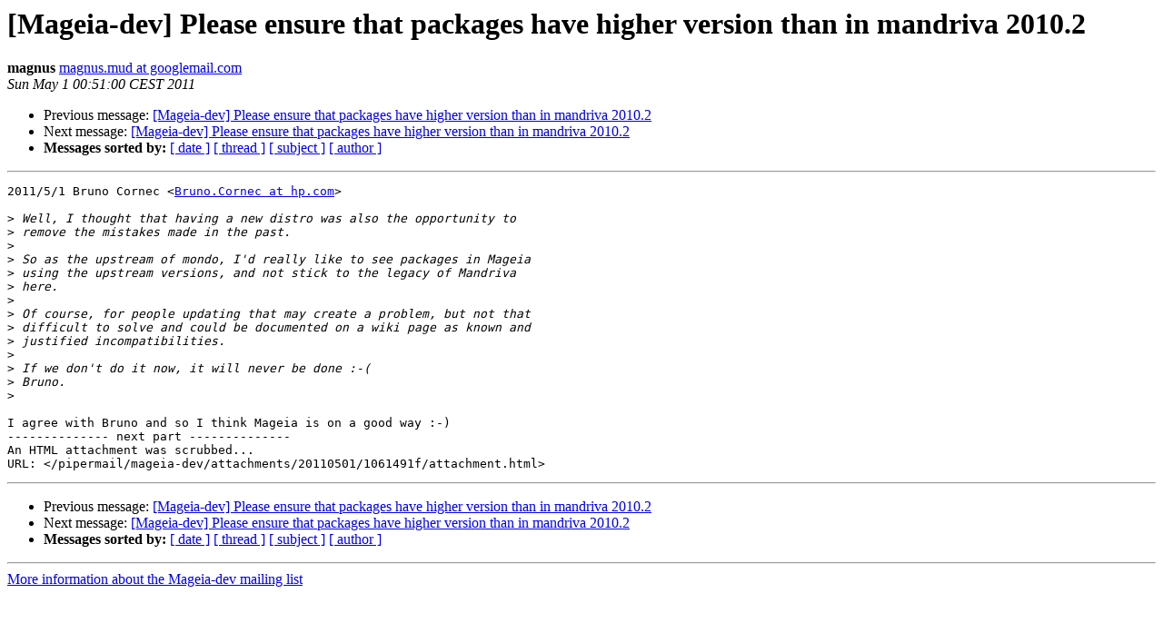

--- FILE ---
content_type: text/html; charset=UTF-8
request_url: http://archives.mageia.org/zarb-ml/mageia-dev/20110501/004325.html
body_size: 1335
content:
<!DOCTYPE HTML PUBLIC "-//W3C//DTD HTML 3.2//EN">
<HTML>
 <HEAD>
   <TITLE> [Mageia-dev] Please ensure that packages have higher version than in mandriva 2010.2
   </TITLE>
   <LINK REL="Index" HREF="index.html" >
   <LINK REL="made" HREF="mailto:mageia-dev%40mageia.org?Subject=Re%3A%20%5BMageia-dev%5D%20Please%20ensure%20that%20packages%20have%20higher%20version%0A%20than%20in%20mandriva%202010.2&In-Reply-To=%3CBANLkTik-QTZaFR3NXM-CUjoBhmXkDGAFjg%40mail.gmail.com%3E">
   <META NAME="robots" CONTENT="index,nofollow">
   <META http-equiv="Content-Type" content="text/html; charset=us-ascii">
   <LINK REL="Previous"  HREF="004323.html">
   <LINK REL="Next"  HREF="004326.html">
 </HEAD>
 <BODY BGCOLOR="#ffffff">
   <H1>[Mageia-dev] Please ensure that packages have higher version than in mandriva 2010.2</H1>
    <B>magnus</B> 
    <A HREF="mailto:mageia-dev%40mageia.org?Subject=Re%3A%20%5BMageia-dev%5D%20Please%20ensure%20that%20packages%20have%20higher%20version%0A%20than%20in%20mandriva%202010.2&In-Reply-To=%3CBANLkTik-QTZaFR3NXM-CUjoBhmXkDGAFjg%40mail.gmail.com%3E"
       TITLE="[Mageia-dev] Please ensure that packages have higher version than in mandriva 2010.2">magnus.mud at googlemail.com
       </A><BR>
    <I>Sun May  1 00:51:00 CEST 2011</I>
    <P><UL>
        <LI>Previous message: <A HREF="004323.html">[Mageia-dev] Please ensure that packages have higher version than in mandriva 2010.2
</A></li>
        <LI>Next message: <A HREF="004326.html">[Mageia-dev] Please ensure that packages have higher version than in mandriva 2010.2
</A></li>
         <LI> <B>Messages sorted by:</B> 
              <a href="date.html#4325">[ date ]</a>
              <a href="thread.html#4325">[ thread ]</a>
              <a href="subject.html#4325">[ subject ]</a>
              <a href="author.html#4325">[ author ]</a>
         </LI>
       </UL>
    <HR>  
<!--beginarticle-->
<PRE>2011/5/1 Bruno Cornec &lt;<A HREF="https://www.mageia.org/mailman/listinfo/mageia-dev">Bruno.Cornec at hp.com</A>&gt;

&gt;<i> Well, I thought that having a new distro was also the opportunity to
</I>&gt;<i> remove the mistakes made in the past.
</I>&gt;<i>
</I>&gt;<i> So as the upstream of mondo, I'd really like to see packages in Mageia
</I>&gt;<i> using the upstream versions, and not stick to the legacy of Mandriva
</I>&gt;<i> here.
</I>&gt;<i>
</I>&gt;<i> Of course, for people updating that may create a problem, but not that
</I>&gt;<i> difficult to solve and could be documented on a wiki page as known and
</I>&gt;<i> justified incompatibilities.
</I>&gt;<i>
</I>&gt;<i> If we don't do it now, it will never be done :-(
</I>&gt;<i> Bruno.
</I>&gt;<i>
</I>
I agree with Bruno and so I think Mageia is on a good way :-)
-------------- next part --------------
An HTML attachment was scrubbed...
URL: &lt;/pipermail/mageia-dev/attachments/20110501/1061491f/attachment.html&gt;
</PRE>


<!--endarticle-->
    <HR>
    <P><UL>
        <!--threads-->
	<LI>Previous message: <A HREF="004323.html">[Mageia-dev] Please ensure that packages have higher version than in mandriva 2010.2
</A></li>
	<LI>Next message: <A HREF="004326.html">[Mageia-dev] Please ensure that packages have higher version than in mandriva 2010.2
</A></li>
         <LI> <B>Messages sorted by:</B> 
              <a href="date.html#4325">[ date ]</a>
              <a href="thread.html#4325">[ thread ]</a>
              <a href="subject.html#4325">[ subject ]</a>
              <a href="author.html#4325">[ author ]</a>
         </LI>
       </UL>

<hr>
<a href="https://www.mageia.org/mailman/listinfo/mageia-dev">More information about the Mageia-dev
mailing list</a><br>
</body></html>
